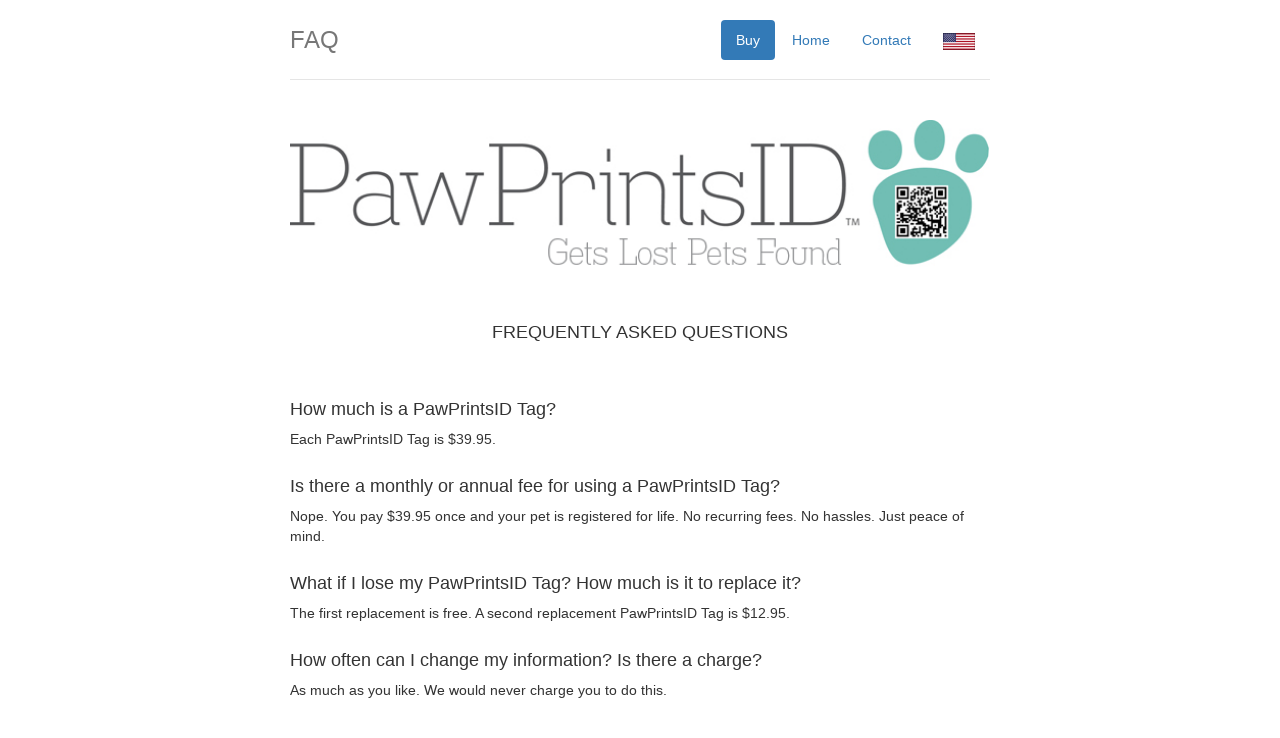

--- FILE ---
content_type: text/html
request_url: https://www.pawprintsid.com/ppfaq.php
body_size: 3062
content:
<!DOCTYPE html>
<html lang="en">
    <head>
        <meta charset="utf-8">
        <meta http-equiv="X-UA-Compatible" content="IE=edge">
        <meta name="viewport" content="width=device-width, initial-scale=1">
        <meta name="description" content="">
        <meta name="author" content="">
        <title>PawPrintsID</title>
        <!-- Bootstrap core CSS -->
        <link href="bootstrap/css/bootstrap.css" rel="stylesheet">
        <!-- Custom styles for this template -->
        <link href="jumbotron-narrow.css" rel="stylesheet">
        <!-- HTML5 shim and Respond.js for IE8 support of HTML5 elements and media queries -->
        <!--[if lt IE 9]>
      <script src="https://oss.maxcdn.com/html5shiv/3.7.2/html5shiv.min.js"></script>
      <script src="https://oss.maxcdn.com/respond/1.4.2/respond.min.js"></script>
    <![endif]-->
    </head>
    <body>
        <div class="container">
            <div class="header clearfix">
                <nav>
<ul class="nav nav-pills pull-right">
	<li role="presentation" class="active">
		<a href="joinpawprintsid.php">Buy</a>
	</li>
	<li role="presentation">
		<a href="index.php">Home</a>
	</li>
	<li role="presentation">
		<a href="fbmain.php">Contact</a>
	</li>
	<li role="presentation">
		<a href="lang.php" style="text-decoration: none"><img src="flags/america.png" width="32px"></a>
	</li>
</ul>
</nav>                				<h3 class="text-muted">FAQ</h3>
            </div>
            <div class="row marketing">
                	<div align="center"><img src="headerpics/pplogo.png" width="100%"/></div>
                	<p>&nbsp;</p>

                    <h4 align="center">FREQUENTLY ASKED QUESTIONS</h4>
                    <p>&nbsp;</p>
                    <h4>How much is a PawPrintsID Tag?</h4>
                    <p>Each PawPrintsID Tag is $39.95.</p>
                    
                    <h4>Is there a monthly or annual fee for using a PawPrintsID Tag?</h4>
                    <p>Nope. You pay $39.95 once and your pet is registered for life. No recurring fees. No hassles. Just peace of mind.</p>
                    
                    <h4>What if I lose my PawPrintsID Tag? How much is it to replace it?</h4>
                    <p>The first replacement is free. A second replacement PawPrintsID Tag is $12.95.</p>
                    
                    <h4>How often can I change my information? Is there a charge?</h4>
                    <p>As much as you like. We would never charge you to do this.</p>

					<h4>How often can I change my pet's information? Is there a charge?</h4>
					<p>As much as you like. We would never charge you to do this. However, after thirty (30) days your pet's name and sex become permanant and cannot be changed. Everything else about your pet can be changed as much as you like.</p>
                    
                    <h4>What is a QR code?</h4>
                    <p>A QR or Quick Response code is a square, two-dimensional bar code that looks like this:</p>
                    <div align="center"><img align="center" src="qrc.png"></div>
					<p>A QR or Quick Response code is a square, two-dimensional bar code that looks like this:</p>
					<p>You’ve seen these odd blobs a lot lately in newspapers and magazines. QR codes are designed to provide more information about a product or service when scanned with smartphone with a QR reader.</p>

					<h4>How does my PawPrintsID tag work?</h4>
					<p>You create an unique profile for your pet on our web site that will include all the content and medical info that you want to provide. It’s kind of like a Facebook page for your animal. When your pet’s tag is scanned with a smartphone, your pet’s page will instantly appear on the phone - without any special equipment or readers. At the same time, you’ll get a text and an email within 30 seconds - 30 seconds - telling you that your pet’s tag has been scanned. And if the scanner’s phone is GPS-enabled, you’ll also get a Google map showing the exact location where your pal’s tag was scanned. Within minutes, you’ll be able to contact your pet’s rescuer and make arrangements to get your furry friend back home where it belongs.</p>

					<h4>What kind of information can I put into my pet’s profile?</h4>
					<p>All kinds. In addition to contact information, your pet’s profile can contain medical records, vaccination information, dietary and special health needs and alerts, AKC data, microchip info, likes and dislikes and more. PawPrintsID is more than a locator tag, it’s a whole system of information about your pet.</p>

					<h4>What if the rescuer doesn’t have a smart phone?</h4>
					<p>No problem. If they have any access to the Internet at all - like a computer - they can go to PawPrintsID.com, click on “Have You Found A PawPrintsID Pet,” and enter the tag number to access your contact information. Or call us toll free at 1-855-PAW-IDME and we’ll take it from there.</p>

					<h4>How do I create a PawPrintsID “Get Me Home” profile for each of my pets?</h4>
					<p>Purchase a tag from your vet, a reseller or order one online from us; go to our home page, click “Join” and you’re on your way.</p>

					<h4>What does a Rescue Page look like?</h4>
					<p>You can view one <a href="https://www.pawprintsid.com/tags/welcome.php?token=72480815160946078763&tag=0010001" target="_blank">here</a>.</p>

					<h4>Is a PawPrintsID Tag heavy?</h4>
					<p>No. They’re made of acrylic-coated aluminum and weigh no more than a traditional rabies tag.</p>

					<h4>My pet has been chipped, why do I need this?</h4>
					<p>When a chipped pet is found, the rescuer must transport the pet to a vet clinic or shelter where the chip can be read. Then the chip manufacturer must be contacted. Then owner is finally contacted by the chip manufacturer. All of this is burdensome on the rescuer and can take from four or five hours to four or five days to accomplish. By scanning a PawPrintsID tag, a rescuer can make contact with you in seconds and have your pet back to you in minutes. Chipping is still a good idea, but less as a first line of defense and more as a last resort.</p>

					<h4>Where can I get a free QR Code reader?</h4>

					<p>We have a page for that. Just click <a href="https://www.pawprintsid.com/getqrcodereader.php">here</a>.</p>

					<h4>I’m a veterinarian and I was wondering how I upload medical files for our patients? / How do I upload medical files for my pet?</h4>
					<p>We have a page for that. Just click <a href="https://www.pawprintsid.com/getpetrecords.php">here</a>. We also have a video that walks you step-by-step through this <a href="https://www.pawprintsid.com/viewtutorials.php">here</a>. The video is labeled How To: Getting Vet Records into PDF format.</p>

					<h4>I’ve got a couple more questions that weren’t covered here...</h4>
					<p>We’ve got answers. Just click <a href="https://www.pawprintsid.com/feedbackmain.php">here</a> to contact us.</p>

					<h4>Do you have any videos that explain how the PawPrintsID System works?</h4>
					<p>We have multiple tutorial videos available that you can view <a href="https://www.pawprintsid.com/viewtutorials.php">here</a>.</p>
                	                
            </div>
                <footer class="footer">
	<p>&copy; Forever Yours, Inc. 2026</p></footer>
        </div>         

        <!-- /container -->
        <!-- Bootstrap core JavaScript
    ================================================== -->
        <!-- Placed at the end of the document so the pages load faster -->
        <script src="assets/js/jquery.min.js"></script>
        <script src="bootstrap/js/bootstrap.min.js"></script>
        <!-- IE10 viewport hack for Surface/desktop Windows 8 bug -->
        <script src="assets/js/ie10-viewport-bug-workaround.js"></script>
    </body>
</html>
